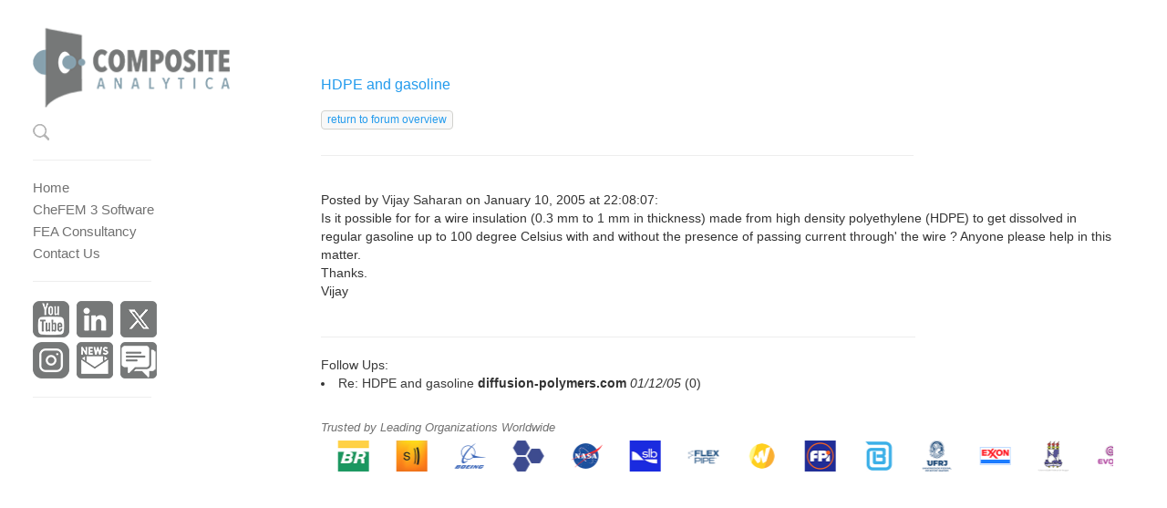

--- FILE ---
content_type: text/html
request_url: https://composite-analytica.com/messages/801.html
body_size: 20207
content:
<!DOCTYPE html>
<html lang="en"><!-- InstanceBegin template="/Templates/template.dwt" codeOutsideHTMLIsLocked="false" -->
<head>
<!-- ###################################################### -->
<!-- BEGIN PAGE TITLE, DESCR. KEYW. * UPDATED ON NOV 28, 25 -->
<!-- ###################################################### -->
<!-- InstanceBeginEditable name="title" -->
<title>High Density Polyethylene, HDPE - diffusion, chemical resistance gasoline indolene</title>
<meta name="description" 
content="high density polyethylene and gasoline diffusion, swelling in high temperature conditions, near to metling temperature" />
<meta name="keywords" 
content="pe, ldpe, hpde, mdpe, gasoline, swelling, diffusion," />
<!-- InstanceEndEditable -->
<!-- ###################################################### -->
<!-- END PAGE TITLE, DESCR. KEYW. 
<!-- ###################################################### -->


<!-- ###################################################### -->
<!-- BEGIN PAGE HEADER CONTROLS:  -->
<!-- ###################################################### -->
<base href="https://composite-analytica.com">
<!-- Google Mobile Instruction -->
<meta name="viewport" content="width=device-width, initial-scale=1.0">
<!-- Close Title, Description, Keywords -->
<meta charset="utf-8">
<meta http-equiv="X-UA-Compatible" content="IE=edge">
<meta name="viewport" content="width=device-width, initial-scale=1">

<link rel="shortcut icon" href="/favicon.ico" />
<!-- ###################################################### -->
<!-- END PAGE HEADER CONTROLS  -->
<!-- ###################################################### -->


<!-- ###################################### -->
<!-- BEGIN CSS BOOTSTRAP SYSTEM 2014 CALL   -->
<!-- ###################################### -->
<link href="/system/css/bootstrap_system_2014.css" rel="stylesheet">
<!-- ###################################### -->
<!-- END CSS BOOTSTRAP SYSTEM 2014 CALL     -->
<!-- ###################################### -->


<!-- ########################################################## -->
<!-- FIND NEW GOOGLE FONT HERE: https://www.awwwards.com/20-best-web-fonts-from-google-web-fonts-and-font-face.html
<!-- 01/11/21 https://fonts.google.com/specimen/aRCHIVO CALL   -->
<!-- ########################################################## -->
<link rel="preconnect" href="https://fonts.googleapis.com">
<link rel="preconnect" href="https://fonts.gstatic.com" crossorigin>
<link href="https://fonts.googleapis.com/css2?family=Archivo:wdth,wght@110,300&display=swap" rel="stylesheet">
<!-- ########################################################## -->
<!-- 01/11/21 https://fonts.google.com/specimen/Epilogue CALL   -->
<!-- ########################################################## -->


<!-- ################################ -->
<!-- BEGIN JS BOOTSTRAP CALL          -->
<!-- ################################ -->
<script src="https://cdnjs.cloudflare.com/ajax/libs/jquery/3.5.0/jquery.min.js" integrity="sha256-xNzN2a4ltkB44Mc/Jz3pT4iU1cmeR0FkXs4pru/JxaQ=" crossorigin="anonymous"></script>
<!-- ################################ -->
<!-- END JS BOOTSTRAP CALL          -->
<!-- ################################ -->
  

<!-- ################################ -->
<!-- BEGIN CSS COMP. ANALYTICA CALL   -->
<!-- ################################ -->
<link href="/system/css/ca_inhouse_system.css?id=3" rel="stylesheet">
<!-- ################################ -->
<!-- END CSS COMP. ANALYTICA CALL     -->
<!-- ################################ -->
</head>

<body>

<!-- ######################################### -->
<!-- ######################################### -->
<!-- ######################################### -->
<!-- BEGIN MAIN NAV CONTAINER NAV LINKS        -->   
<!-- ######################################### -->
<!-- ######################################### -->
<!-- ######################################### -->

<div class="masthead">

<!-- ######################################### -->
<!-- BEGIN LOGO & GOOGLE SEARCH MODULE         -->   
<!-- ######################################### -->

<!-- BEGIN MASTHEAD GLITCH SOLVER ON 19.01.23: MARGIN-TOP:-33PX TO ALIGN TOP OF LOGO TEXT WITH MAIN IMAGE -->
<p class="masthead-lead" style="margin-top:-33px">
<!--   END MASTHEAD GLITCH SOLVER ON 19.01.23: MARGIN-TOP:-33PX TO ALIGN TOP OF LOGO TEXT WITH MAIN IMAGE -->
<a href="/index.html" title="Home - Key to Reliable Service Life"><img src="/system/images/logo.png?id=3"/></a>

<form method="get" action="https://www.google.com/search" target="_blank" onClick="highlight(event)">
<a href="https://www.google.com/" rel="nofollow"></a>
<input name="q" type="text" class="searchbox" />
<input type="hidden" name="ie" value="UTF-8" />
<input type="hidden" name="oe" value="UTF-8" />
<input type="hidden" name="domains" value="https://composite-analytica.com/" />
<input type="hidden" name="sitesearch" value="https://composite-analytica.com/" />
</form>
</p>

<!-- ######################################### -->
<!-- END GOOGLE SEARCH MODULE                  -->   
<!-- ######################################### -->


<!-- ######################################### -->
<!-- BEGIN MAIN NAV LINS                       -->   
<!-- ######################################### -->

<hr class="masthead-hr">
<ul class="masthead-nav">
<li class="nav-item"><a class="nav-link" title="Home - Key to Reliable Service Life" href="/index.html">Home</a></li>
<li class="nav-item"><a class="nav-link" title="CheFEM 3 Software - Predicting Service Life under Chemical Exposure" href="/CheFEM.htm">CheFEM 3 Software</a></li>
<li class="nav-item"><a class="nav-link" title="FEA Consultancy - Composite Engineering & Durability" href="/fem-consultancy.htm">FEA Consultancy</a></li>
<li class="nav-item"><a class="nav-link" title="Contact Us - We Invite You to Contact Us" href="/contact.shtml">Contact Us</a></li> 
</ul>
<!-- ######################################### -->
<!-- BEGIN END NAV LINS                       -->   
<!-- ######################################### -->

<!-- ######################################### -->
<!-- BEGIN SOCIALS NAV LINKS                   -->   
<!-- ######################################### -->

<hr class="masthead-hr">
<ul class="masthead-nav" style="font-size:13px">
<li class="nav-item" style="line-height:45px">
<a class="nav-link" title="YouTube - CheFEM 3 Simulation Demos" href="https://youtube.com/@Composite-Analytica" target="_blank"><img src="../system/images/YouTube_CA_40px.png" width="40" height="40"/></a>&nbsp;
<a class="nav-link" title="LinkedIn - Composite Analytica Page" href="https://www.linkedin.com/company/composite-analytica/" target="_blank"><img src="../system/images/Linkedin_CA_40px.png" width="40" height="40"/></a>&nbsp;
<a class="nav-link" title="X - News & Updates" href="https://x.com/CheFEM_App" target="_blank"><img src="../system/images/X_CA_40px.png" width="40" height="40"/></a><br>
<a class="nav-link" title="Instagram" href="https://www.instagram.com/chefem_app/" target="_blank"><img src="../system/images/Instagram_CA_40px.png" width="40" height="40"/></a>&nbsp;
<a class="nav-link" title="Subscribe to Newsletter" href="#"  onclick="openPopup(); return false;" rel="nofollow"><img src="../system/images/Newsletter_Small_CA.png"/></a>&nbsp;
<a class="nav-link" title="Materials Forum - Polymers, Composites & Simulation" href="/materials-forum1.htm"><img src="../system/images/Forum_CA_40px.png" width="40" height="40"/></a>
<br>
</li>
</ul>

<hr class="masthead-hr">
<!-- ######################################### -->
<!-- END SOCIALS NAV LINKS                   -->   
<!-- ######################################### -->



<!-- ######################################### -->
<!-- ######################################### -->
<!-- ######################################### -->
<!-- END MAIN NAV CONTAINER NAV LINKS          -->   
<!-- ######################################### -->
<!-- ######################################### -->
<!-- ######################################### -->
</div>


<!-- ######################################### -->
<!-- ######################################### -->
<!-- ######################################### -->
<!-- BEGIN PAGE SPECIFIC CONTENT               -->
<!-- ######################################### -->
<!-- ######################################### -->
<!-- ######################################### -->
<div class="listing">
<div class="entry">
<!-- InstanceBeginEditable name="templateregion1" -->
     <!-- begin control panel --><div id="virtualcontainer">
<table width="650" height="36" border="0" cellpadding="0" cellspacing="0"><tr><td width="584" height="36" valign="middle" class="header3">HDPE and gasoline</td><td width="66" height="25" align="left" class="normal" valign="middle"><!--remove redundant buttons action code 101-->&nbsp;&nbsp;</td></tr></table>
<!--beginupdate-->
<table width="650" height="24" border="0" cellpadding="0" cellspacing="0" class="forumbuttons"><tr>
<td width="324" height="22"><input type="button" value="return to forum overview" title="return to forum overview" onClick="window.location='https://composite-analytica.com/materials-forum1.htm'" class="composebutton" onMouseOver="this.className='composebutton-hover'" onMouseOut="this.className='composebutton'"></td>
<td align="right"><!--endupdate--></td></tr><tr><td colspan="2"><div class="mextra"><br></div></td></tr></table>
<!--end control panel --><br>
<p>
Posted by <a href="mailto:vijay.saharan@delphi.com">Vijay Saharan</a> on January 10, 2005 at 22:08:07:
<p>
Is it possible for for a wire insulation (0.3 mm to 1 mm in thickness) made from high density polyethylene (HDPE) to get dissolved in regular gasoline up to 100 degree Celsius with and without the presence of passing current through' the wire ? Anyone please help in this matter.<br>
Thanks.<p>Vijay
<br>
<br><hr size=7 width=75%><p>
<a name="followups">Follow Ups:</a><br>
<!--top: 833--><li><a href="https://composite-analytica.com/messages/833.html">Re: HDPE and gasoline</a> <b>diffusion-polymers.com</b> <i>01/12/05</i>
(<!--responses: 833-->0)
<ul><!--insert: 833-->
</ul><!--end: 833-->

    
    
    </div><!-- InstanceEndEditable --><br>
<!-- begin footer container -->   
<div class="row"><div class="col-md-12"> 
<!-- begin logo scroller -->
<div class="logo-scroller">Trusted by Leading Organizations Worldwide
<div class="logo-track">
<ul class="list-inline" style="padding:0; margin:0;">
<li class="list-inline-item" style="margin:5px 10px;"><img src="/system/images/shell.png" alt="Shell" style="height:34px; width:auto;"></li>
<li class="list-inline-item" style="margin:5px 10px;"><img src="/system/images/petrobras.png" alt="Petrobras" style="height:34px; width:auto;"></li>
<li class="list-inline-item" style="margin:5px 10px;"><img src="/system/images/strohm.jpg" alt="Strohm" style="height:34px; width:auto;"></li>
<li class="list-inline-item" style="margin:5px 10px;"><img src="/system/images/boeing.png" alt="Boeing" style="height:34px; width:auto;"></li>
<li class="list-inline-item" style="margin:5px 10px;"><img src="/system/images/hexcel.png" alt="Hexcel" style="height:34px; width:auto;"></li>
<li class="list-inline-item" style="margin:5px 10px;"><img src="/system/images/nasa.png" alt="Nasa" style="height:34px; width:auto;"></li>
<li class="list-inline-item" style="margin:5px 10px;"><img src="/system/images/slb.jpg" alt="SLB" style="height:34px; width:auto;"></li>
<li class="list-inline-item" style="margin:5px 10px;"><img src="/system/images/flexpipe.png" alt="Flexpipe" style="height:34px; width:auto;"></li>
<li class="list-inline-item" style="margin:5px 10px;"><img src="/system/images/windesheim.png" alt="Windesheim" style="height:34px; width:auto;"></li>
<li class="list-inline-item" style="margin:5px 10px;"><img src="/system/images/futurepipe.jpg" alt="Futurepipe" style="height:34px; width:auto;"></li>
<li class="list-inline-item" style="margin:5px 10px;"><img src="/system/images/bekaert.jpg" alt="Bekaert" style="height:34px; width:auto;"></li>
<li class="list-inline-item" style="margin:5px 10px;"><img src="/system/images/ufrj.png" alt="UFRJ" style="height:34px; width:auto;"></li>
<li class="list-inline-item" style="margin:5px 10px;"><img src="/system/images/exxon.png" alt="Exxon" style="height:34px; width:auto;"></li>
<li class="list-inline-item" style="margin:5px 10px;"><img src="/system/images/ufs.png" alt="UFS" style="height:34px; width:auto;"></li>
<li class="list-inline-item" style="margin:5px 10px;"><img src="/system/images/evonik.png" alt="Evonik" style="height:34px; width:auto;"></li>

<!-- add: Lexmark, BMW, Suncor Energies, Pipe Proteq, Ecovative, -->

<!-- duplicated logos for infinite scroll -->
<li class="list-inline-item" style="margin:5px 10px;"><img src="/system/images/shell.png" alt="Shell" style="height:34px; width:auto;"></li>
<li class="list-inline-item" style="margin:5px 10px;"><img src="/system/images/petrobras.png" alt="Petrobras" style="height:34px; width:auto;"></li>
<li class="list-inline-item" style="margin:5px 10px;"><img src="/system/images/strohm.jpg" alt="Strohm" style="height:34px; width:auto;"></li>
<li class="list-inline-item" style="margin:5px 10px;"><img src="/system/images/boeing.png" alt="Boeing" style="height:34px; width:auto;"></li>
<li class="list-inline-item" style="margin:5px 10px;"><img src="/system/images/hexcel.png" alt="Hexcel" style="height:34px; width:auto;"></li>
<li class="list-inline-item" style="margin:5px 10px;"><img src="/system/images/nasa.png" alt="Nasa" style="height:34px; width:auto;"></li>
<li class="list-inline-item" style="margin:5px 10px;"><img src="/system/images/slb.jpg" alt="SLB" style="height:34px; width:auto;"></li>
<li class="list-inline-item" style="margin:5px 10px;"><img src="/system/images/flexpipe.png" alt="Flexpipe" style="height:34px; width:auto;"></li>
<li class="list-inline-item" style="margin:5px 10px;"><img src="/system/images/windesheim.png" alt="Windesheim" style="height:34px; width:auto;"></li>
<li class="list-inline-item" style="margin:5px 10px;"><img src="/system/images/futurepipe.jpg" alt="Futurepipe" style="height:34px; width:auto;"></li>
<li class="list-inline-item" style="margin:5px 10px;"><img src="/system/images/bekaert.jpg" alt="Bekaert" style="height:34px; width:auto;"></li>
<li class="list-inline-item" style="margin:5px 10px;"><img src="/system/images/ufrj.png" alt="UFRJ" style="height:34px; width:auto;"></li>
<li class="list-inline-item" style="margin:5px 10px;"><img src="/system/images/exxon.png" alt="Exxon" style="height:34px; width:auto;"></li>
<li class="list-inline-item" style="margin:5px 10px;"><img src="/system/images/ufs.png" alt="UFS" style="height:34px; width:auto;"></li>
<li class="list-inline-item" style="margin:5px 10px;"><img src="/system/images/evonik.png" alt="Evonik" style="height:34px; width:auto;"></li>
</ul>
</div>
</div>
<!-- End Logo Scroller -->
</div>
<!-- end footer container -->     
</div>




</div>
</div>
<!-- Close Template Page Constainer (Entry) -->
<!-- ######################################### -->
<!-- ######################################### -->
<!-- ######################################### -->
<!-- END PAGE SPECIFIC CONTENT               -->
<!-- ######################################### -->
<!-- ######################################### -->
<!-- ######################################### -->


<!-- ############################# -->
<!-- BEGIN FAST SCREEN LOADING     -->
<!-- ############################# -->
<script src="https://ajax.aspnetcdn.com/ajax/jQuery/jquery-1.9.0.js"></script>
<script type="text/javascript">$(window).load(function() {$(".loader").fadeOut("fast");})</script>
<!-- ############################# -->
<!-- END FAST SCREEN LOADING     -->
<!-- ############################# -->

<!-- InstanceBeginEditable name="specificpagejscode" --><!-- InstanceEndEditable -->

<!-- #################################################################################### -->
<!-- #################################################################################### -->
<!-- #################################################################################### -->
<!-- BEGIN SUBSCRIBE TO NEWSLETTER POP-UP WINDOW HANDLING            *** BUILD 01.10.2024 -->
<!-- #################################################################################### -->
<!-- #################################################################################### -->
<!-- #################################################################################### -->

<script>
    function openPopup() {
        // Set pop-up dimensions
        var width = 900;
        var height = 900;

        // Get the dimensions of the user's screen
        var screenLeft = window.screenLeft !== undefined ? window.screenLeft : screen.left;
        var screenTop = window.screenTop !== undefined ? window.screenTop : screen.top;

        var innerWidth = window.innerWidth || document.documentElement.clientWidth || screen.width;
        var innerHeight = window.innerHeight || document.documentElement.clientHeight || screen.height;

        // Calculate the center position
        var left = ((innerWidth / 2) - (width / 2)) + screenLeft;
        var top = ((innerHeight / 2) - (height / 2)) + screenTop;

        // Open the pop-up window centered on the screen
        window.open(
            '/newsletter.htm', 
            'popupWindow', 
            `width=${width},height=${height},scrollbars=yes,resizable=yes,left=${left},top=${top}`
        );
    }
</script>

<!-- #################################################################################### -->
<!-- #################################################################################### -->
<!-- #################################################################################### -->
<!-- END SUBSCRIBE TO NEWSLETTER POP-UP WINDOW HANDLING              *** BUILD 01.10.2024 -->
<!-- #################################################################################### -->
<!-- #################################################################################### -->
<!-- #################################################################################### -->


<!-- #################################################################################### -->
<!-- #################################################################################### -->
<!-- #################################################################################### -->
<!-- BEGIN COOKIE CONSENT BASED ON https://2gdpr.com/cookieconsent  *** BUILD 26.07.2021  -->
<!-- #################################################################################### -->
<!-- #################################################################################### -->
<!-- #################################################################################### -->

<!-- Google tag (gtag.js) -->
<script async src="https://www.googletagmanager.com/gtag/js?id=G-XXXXXXXXXX"></script>
<script>
  window.dataLayer = window.dataLayer || [];
  function gtag(){dataLayer.push(arguments);}
  gtag('js', new Date());

  gtag('config', 'G-JBENMSC8TT'); // Replace with your GA4 Measurement ID
</script>

<!-- #################################################################################### -->
<!-- #################################################################################### -->
<!-- #################################################################################### -->
<!-- END COOKIE CONSENT BASED ON https://2gdpr.com/cookieconsent  *** BUILD 26.07.2021  -->
<!-- #################################################################################### -->
<!-- #################################################################################### -->
<!-- #################################################################################### -->

</body>
<!-- InstanceEnd --></html>



--- FILE ---
content_type: text/css
request_url: https://composite-analytica.com/system/css/ca_inhouse_system.css?id=3
body_size: 14326
content:
/*
 * Global resets
 */

html {
  font-size: 18px;
}

body {
   background-color: #fff;
}


h2, h3 {
  font-size: 24px;
  font-weight: 300;
}




/*

 * Masthead
 */

.masthead {
  padding: 27px;
}
.masthead a {
  color: #717171;
}
.masthead a:hover {
  color: #7a7a7a;
}

/* make logo adjustable */
.masthead img {
    max-width: 100%;
    height: auto;
    width: auto\9; /* ie8 */
}

/* Masthead (headings and download button) #563d7c */
.masthead-title {
  align:left;
  margin-top: 0;
  margin-bottom: 14px;
  line-height: 1;
}
.masthead-title a {
  color: #005C7F;
}
.masthead-lead {
  margin-bottom: 14px;
  font-weight: 100;
  font-size: 11px;
  color:#717171;
}
.masthead-lead a {
  font-weight: normal;
}

/* Nav links */
.masthead-nav {
  list-style: none;
  padding-left: 0;
  margin-bottom: 14px;
  font-size: 15px;
}
.nav-item {
  display: block;
}
.nav-link {
  line-height: 1.6;
}
.nav-link-active {
  font-weight: 500;
  color: #3a3a3a;
}

/* Dividers */
.masthead-hr {
  width: 130px;
  margin-top: 18px;
  margin-bottom: 18px;
  border-top-color: #eee;
  border-bottom: 0;
}

@media (min-width: 768px) {
  .masthead {
    position: absolute;
    top: 0;
    bottom: 0;
    left: 0;
    width: 35%;
    max-width: 380px;
    padding: 54px 36px;
  }
}

@media (min-width: 768px) and (min-height: 700px) {
  .masthead {
    position: fixed;
  }
}

@media (min-width: 1170px) {
  .masthead {
    width: 25%;
  }
}




/*
 * Listing and pages
 *
 * Series of entries.
 */

.listing {
  max-width: 900px;
  padding-left: 1.5rem;
  padding-right: 1.5rem;
}
.entry,
.page,
.list {
    margin-top:    0px;
  margin-bottom: 0px;
}

@media (min-width: 768px) {
  .listing {
    margin-left: 35%;
    width: 65%;
    padding-left: 0;
  }
  .entry,
  .page,
  .list {
    margin-top:    40px;
    margin-bottom: 20px;
  }
}

@media (min-width: 1170px) {
  .listing {
    width: 70%;
	margin-left: 27.5%;
    margin-right: 2.5%;
  }
}





/*
 * Showcase entries
 *
 * Thumbnails for the grid of entries on the homepage and individual post pages.
 */

/* Markdown override */
.entry p {
  margin-bottom: 0;
}

.entry-icon {
  position: absolute;
  display: block;
  text-align: center;
  top: 50%;
  left: 0;
  right: 0;
  font-size: 6rem;
  color: #fff;
  text-shadow: 0 0 3rem rgba(0,0,0,.15);
  opacity: 0;
  -webkit-transform: translateY(-50%);
      -ms-transform: translateY(-50%);
          transform: translateY(-50%);
  transition: opacity .2s linear;
  transition-delay: .05s;
}

.youtube {
  position: relative;
  display: block;
  border-radius: 3px;
}

.youtube img {
  display: block;
  width: 100%;
  transition: opacity .2s linear;
}
.youtube:hover img {
  opacity: .90;
}

.youtube:hover {
  opacity: .90;
}

.youtube:hover .entry-icon {
  opacity: 1;
}


.image img {
  display: block;
  width: 100%;
 }




.entry-content {
  text-align: center;
}
.entry-title {
   margin-top: 18x;
  margin-bottom: 4px;
}
.entry-title a {
	color:#005C7F;
 
}
.entry-title a:hover {
  color: #7a7a7a;
}
.entry-date {
  font-weight: 300;
  color: #3a8a8a;
}


.related {
  padding-top: 3rem;
  margin-top: 3rem;
  margin-bottom: 3rem;
  border-top: 1px solid #e5e5e5;
}
.related-title {
  font-weight: 300;
}
.related .entry {
  margin-top: .5rem;
  margin-bottom: 1rem;
}
.related p {
  font-size: 18px;
}

.YouTubeFramePosition{
margin-top: 30px;	
margin-left: 25px;
}


/*
 * Footer
 */

.footer {
  margin: 30px 0;
  padding: 20px 15px;
  color: #999;
  text-align: center;
}
.footer p {
  margin-bottom: 0;
  font-size: 14px;
  line-height: 30px;
}


.colhead {
font-family: Verdana, Arial;font-size: 18px; font-style: normal; color:#717171; padding: 10px 0px 10px 0px; text-align: left;}

.colbody {
font-family: Verdana, Arial;font-size: 14px; font-style: normal; color: #717171; padding: 10px 0px 10px 0px; text-align: justify;}

h1{
font-family: Verdana, Arial;font-size: 24px;  font-weight:normal; color:#0091D0; padding: 10px 0px 10px 0px; line-height: 30px; text-align: center;}


/* Search Box */

.searchbox {

    background-image:url(search.png);
    width:220px;
	z-index:20;
    background-position:left;
	background-repeat:no-repeat;
    padding-left:25px;
	padding-bottom:4px;
	background-color: transparent;
	border-width: 0px;
	font-family: Verdana, Arial, Helvetica, sans-serif;	
	font-size: 14px; 
	font-style: normal; 
	color:#717171;
}

.searchbox:hover, .searchbox:focus {
    background-image:url(search.png);
    background-color:#fff;
	
}

/* Forum Styles */

#virtualcontainer
{
margin-left:0px;
margin-top:75px;	
list-style-type: disc;
}

.forumheader{font-family: Bahnschrift,Verdana,Arial; text-align:left; font-weight:900; color:#239BED; font-size:22px;}

.header3 {font-family: Verdana, Arial, Helvetica, sans-serif; font-size: 16px; font-style: normal; color:#239BED; padding-top: 5px;padding-bottom: 5px;}

.mextra { height: 1px; 
line-height: 1px;
 margin-top: 18px;
  margin-bottom: 18px;
  background:#eee;
  border-bottom: 0;}

.mgrey{font-family: Verdana, Arial; font-size: 14px; font-style: normal; format: normal; color: #239BED; padding-top: 10px; padding-bottom: 10px; background-color: none;} /*  #f3f3f3 */
.mwhite {height: 1px; line-height: 1px; background:#d2d2ce; margin-top: 4px; margin-bottom: 4px;}

.dupdirtext {font-family: Verdana, Arial, Helvetica, sans-serif;	font-size: 10px; font-style: normal; color: #239BED; padding-top: 5px;padding-bottom: 5px; width:650px;}
.messageeven{padding-top: 10px; padding-bottom: 0px; padding-left: 10px; padding-right: 10px; -webkit-border-radius: 10px; /* Webkit - Safari prototype */ -moz-border-radius: 10px; /* Gecko browsers */ border-radius: 10px; /* Everything else #dfefff / sijmon blue: #e4f1fc you tube blue #e6efff */ width: 650px;; border: 1px solid #d2d2ce; background-color: #ffffff; font-family: Verdana, Arial, Helvetica, sans-serif; font-size: 12px; font-style: normal; format: normal; color:#717171; text-align: justify;}
.messageodd{padding-top: 10px; padding-bottom: 0px; padding-left: 10px; padding-right: 10px; -webkit-border-radius: 10px; /* Webkit - Safari prototype */ -moz-border-radius: 10px; /* Gecko browsers */border-radius: 10px; /* Everything else */ width: 650px;
border: 1px solid #d2d2ce; background-color: #f8f8f8; font-family: Verdana, Arial, Helvetica, sans-serif; font-size: 12px; font-style: normal; format: normal; color:#717171; text-align: justify;}
.snormal {font-family: Verdana, Arial, Helvetica, sans-serif; font-size: 11px; font-style: normal; format: normal; color: #717171; margin: 0 0 0 0;}

.composebutton
{display:block; width:0;
overflow:visible;
color: #239BED;
background-color: #f8f8f8;
font-family:verdana, arial;
font-size:12px;
padding: 2 5 2 5;
margin-bottom: 10px;
margin-top:10px;
width: 100px;
border: 1px solid #d2d2ce;
border-radius: 4px;
-webkit-border-radius: 4px;  
-moz-border-radius: 4px; 
}

.composebutton[class] { /* IE ignores [class] */
width: auto;
}
.composebutton-hover
{
display:block;
width:0;
overflow:visible;
color:#239BED;
background-color: #f8f8f8;
font-family:verdana, arial;
font-size:12px;
text-decoration: underline;
padding: 2 5 2 5;
margin-bottom: 10px;
margin-top:10px;
border: 1px solid #d2d2ce;
border-radius: 4px;
-webkit-border-radius: 4px;  
-moz-border-radius: 4px; }

.composebutton-hover[class] { /* IE ignores [class] */
width: auto;
}

.bodytext1 {font-family: Verdana, Arial, Helvetica, sans-serif;	font-size: 18px; font-style: normal; color:#717171; padding-top: 5px;padding-bottom: 5px;}
.bodytext2 {font-family: Verdana, Arial, Helvetica, sans-serif; font-size: 14px; font-style: normal; color: #717171; padding-top: 5px;padding-bottom: 5px;}
.bodytext3 {font-family: Verdana, Arial, Helvetica, sans-serif;	font-size: 12px; font-style: normal; color: #717171; padding-top: 5px;padding-bottom: 5px;}
.bodytext4 {font-family: Verdana, Arial, Helvetica, sans-serif;	font-size: 11px; font-style: normal; color: #717171; padding-top: 5px;padding-bottom: 5px;}


/* Terms & Conditions */
.termsandconditions
{
font-family: Verdana, Arial, Helvetica, sans-serif; 
font-size: 11px; 
font-style: normal; 
color: #717171; 
margin-left: 0px;
text-align: justify;	
}

/* Page Loader */
.loader {
	position: fixed;
	left: 0px;
	top: 0px;
	width: 100%;
	height: 100%;
	z-index: 9999;
	background: #fafafa;

	}
	
/* Picture Sijmon Handling */


@media (max-width:767px)
{
.textsijmon
{
margin-top: 5px;
margin-left: 15px;	
margin-right: 10px; 
font-size: 11px
}
}

@media (min-width:768px) and (max-width:991px)
{
.textsijmon
{
margin-top: 5px;
margin-left: 15px;	
margin-right: 10px; 
font-size: 11px
}
}

@media (min-width:992px) and (max-width:1199px)
{
.textsijmon
{
margin-top: 0px;	
margin-left: 130px;	
margin-right: 10px; 
font-size: 11px
}
}

@media (min-width:1200px)
{
.textsijmon
{
margin-top: 0px;	
margin-left: 130px;	
margin-right: 10px; 
font-size: 11px
}
}	

a {
  color: #3a3a3a;	
}

a:hover {
  color: #7a7a7a;
  text-decoration: none;
}


 


*{
    margin:0;
}
html, body {
    height:100%;
}
.overlay {
    position:absolute;
    display:none;
    top:0;
    right:0;
    bottom:0;
    left:0;
    background:rgba(0, 0, 0, 0.8);
    z-index:9999;
}


@media screen and (max-width: 1079px) {
  h1.entry-title {
    font-size: clamp(28px, 4vw, 36px) !important;
    margin-left: 0 !important;
    line-height: 1.1 !important;
  }
}

/* Extended Action Button 2025 Styling */
/* Extended Action Button 2025 Styling */
/* Extended Action Button 2025 Styling */

/* Wrapper for extended action buttons */
.ca-btn-wrapper {
    text-align: left;
    margin-top: 15px;
    margin-bottom: 10px;
}

.ca-newbtn {
    display: inline-flex;          /* Icon and text as separate flex items */
    align-items: center;           /* Vertical alignment */
    /* allow wrapping: no white-space: nowrap here */

    padding: 8px 14px;
    border: 1px solid #ddd;
    background: #f7f7f7;
    border-radius: 4px;

    font-family: Verdana, Arial, Helvetica, sans-serif; 
    font-size: 12px;
    color: #717171;
    font-weight: 500;

    text-decoration: none !important;
    transition: background 0.15s ease, border-color 0.15s ease;
}

.ca-newbtn img {
    width: 20px;
    height: 20px;
    margin-right: 10px;
    flex-shrink: 0;                /* Keep icon size fixed */
}

.ca-newbtn span {
    /* optional, but makes it explicit this is the text block */
    display: inline-block;
}

/* Hover: slightly darker grey background + slightly darker border */
.ca-newbtn:hover {
	color: #333;
    background: #ececec;
    border-color: #ccc;
}

/* Contact Form 2025 Styling */
/* Contact Form 2025 Styling */
/* Contact Form 2025 Styling */

/* Master font size and wrapper */
.contact-form-wrapper {
	background: #f7f7f7;
	padding-left: 15px;
	padding-right: 15px;
	padding-top: 5px;
	padding-bottom: 5px;
	width: max-content;
	border: 1px solid #ddd;
    background: #f7f7f7;
    border-radius: 4px;
}

/* Base form */
.contact-form {
    text-align: left;
    font-size: 12px;
    color: #717171;              /* <— input+textarea text */
}

/* Labels */
.contact-form .form-label {
    font-size: 11px;
    font-weight: 600;
    margin-bottom: 0px;
    color: #717171;
}


/* Inputs + textarea text color */
.contact-form .form-control {
	 width: 450px;      
    font-size: 11px;
	padding: 5px 8px;
    border-radius: 4px;
    border-color: #d2d6de;
    color: #717171 !important;    /* <— form field text */
}

/* Placeholder color */
.contact-form ::placeholder {
    color: #717171 !important;    /* <— placeholder text */
    opacity: 1;                   /* required for Firefox */
}

/* Focus state */
.contact-form .form-control:focus {
    border-color: #f15a4a;
    box-shadow: 0 0 0 0.12rem rgba(241, 90, 74, 0.15);
}

/* Spacing */
.contact-form .mb-2 {
    margin-bottom: 8px !important;
}

/* Submit button */
.contact-form .btn-danger {
    font-size: 12px;
    font-weight: 600;
    padding: 6px 10px;
    border-radius: 4px;
    border: none;
}

/* Helper text */
.contact-form p.small {
    font-size: 11px !important;
    color: #717171 !important;    /* same gray tone */
    margin-top: 4px;
}


/* Slimmer form-control inputs and textareas */
input.form-control,
textarea.form-control {
    padding-top: 2px;
    padding-bottom: 2px;
    font-size: 12px;
    line-height: 1.2;
    height: auto;        /* allow height to adjust */
}

/* Optional: for very consistent height */
input.form-control,
textarea.form-control {
    min-height: 18px;
}


.contact-form .form-control {
    max-width: 234px;     /* or any size you prefer */
}


/* CSS Footer Logo Scroller 2025 Styling */
/* CSS Footer Logo Scroller 2025 Styling */
/* CSS Footer Logo Scroller 2025 Styling */

/* Outer viewport (mask) */
.logo-scroller {
  overflow: hidden;
  width: 100%;
  position: relative;
  font-size: 13px;
  font-style: italic;
  font-family: Verdana, Arial;
  color: #717171;
  text-align: left;
}

/* Container for the strip (no animation here) */
.logo-track {
  display: block;              /* no need for flex here */
}

/* The moving strip itself */
.logo-track ul {
  display: flex;
  flex-wrap: nowrap;
  margin: 0;
  padding: 0;
  list-style: none;
  animation: scroll-logos 25s linear infinite;
  will-change: transform;
  backface-visibility: hidden;
}

/* Slight transparency hover effect */
.logo-track img {
  opacity: 0.9;
  transition: opacity 0.2s ease;
}
.logo-track img:hover {
  opacity: 1;
}

/* Animation: shift exactly one sequence width (half of the double strip) */
@keyframes scroll-logos {
  from {
    transform: translateX(0);
  }
  to {
    transform: translateX(-50%);
  }
}
